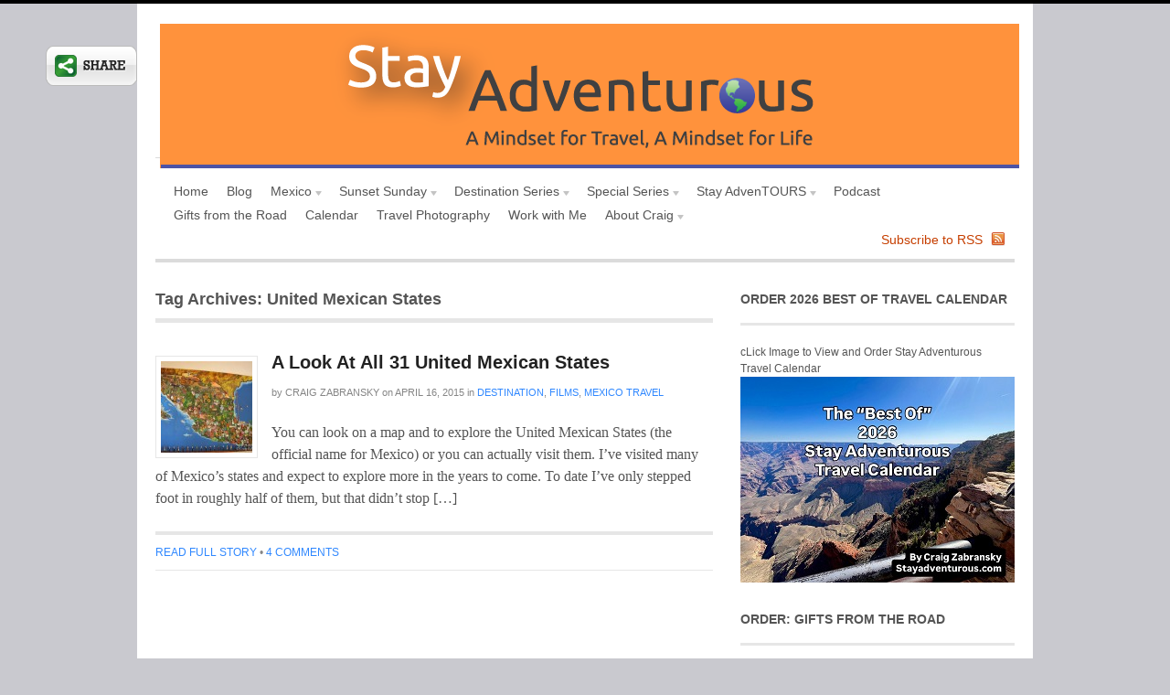

--- FILE ---
content_type: text/html; charset=UTF-8
request_url: https://www.stayadventurous.com/tag/united-mexican-states/
body_size: 13654
content:
<!DOCTYPE html PUBLIC "-//W3C//DTD XHTML 1.0 Transitional//EN" "http://www.w3.org/TR/xhtml1/DTD/xhtml1-transitional.dtd">
<html xmlns="http://www.w3.org/1999/xhtml">
<head profile="http://gmpg.org/xfn/11">

<title>United Mexican States | Stay Adventurous | Mindset for Travel Blog</title>
<meta http-equiv="Content-Type" content="text/html; charset=UTF-8" />
<meta name="robots" content="noindex, follow" />

<link rel="stylesheet" type="text/css" href="https://www.stayadventurous.com/wp-content/themes/canvas/style.css" media="screen" />
<link rel="stylesheet" type="text/css" media="all" href="https://www.stayadventurous.com/wp-content/themes/canvas/css/effects.css" />
<link rel="alternate" type="application/rss+xml" title="RSS 2.0" href="http://feeds.feedburner.com/StayAdventurous" />
<link rel="pingback" href="https://www.stayadventurous.com/xmlrpc.php" />
      

	<!--Facebook OpenGraph Slick Social Share Buttons -->
	<meta property="og:site_name" content="Stay Adventurous | Mindset for Travel Blog"/>
		<meta property="og:title" content="A Look At All 31 United Mexican States"/>
			<meta property="og:description" content="You can look on a map and to explore the United Mexican States (the official name for Mexico) or you can actually visit them. I've visited many of Mexico's states and expect to explore more in the yea"/>
		
		<meta property="og:url" content="https://www.stayadventurous.com/2015/04/the-31-united-mexican-states/"/>
		
		<meta property="og:image" content=""/>
		<meta property="fb:admins" content="" />
		<meta property="fb:app_id" content="" />
		<meta property="og:type" content="article" /><!--End Facebook OpenGraph Settings -->
		
<!-- All in One SEO Pack 2.2.7.1 by Michael Torbert of Semper Fi Web Design[211,248] -->
<meta name="keywords"  content="mexican march madness,united mexican states,the 31 states of mexico,the 31 united mexican states,map of mexico,,mexico" />
<meta name="robots" content="noindex,follow" />

<link rel="canonical" href="https://www.stayadventurous.com/tag/united-mexican-states/" />
<!-- /all in one seo pack -->
<link rel="alternate" type="application/rss+xml" title="Stay Adventurous | Mindset for Travel Blog &raquo; United Mexican States Tag Feed" href="https://www.stayadventurous.com/tag/united-mexican-states/feed/" />
		<script type="text/javascript">
			window._wpemojiSettings = {"baseUrl":"https:\/\/s.w.org\/images\/core\/emoji\/72x72\/","ext":".png","source":{"concatemoji":"https:\/\/www.stayadventurous.com\/wp-includes\/js\/wp-emoji-release.min.js?ver=4.3.15"}};
			!function(a,b,c){function d(a){var c=b.createElement("canvas"),d=c.getContext&&c.getContext("2d");return d&&d.fillText?(d.textBaseline="top",d.font="600 32px Arial","flag"===a?(d.fillText(String.fromCharCode(55356,56812,55356,56807),0,0),c.toDataURL().length>3e3):(d.fillText(String.fromCharCode(55357,56835),0,0),0!==d.getImageData(16,16,1,1).data[0])):!1}function e(a){var c=b.createElement("script");c.src=a,c.type="text/javascript",b.getElementsByTagName("head")[0].appendChild(c)}var f,g;c.supports={simple:d("simple"),flag:d("flag")},c.DOMReady=!1,c.readyCallback=function(){c.DOMReady=!0},c.supports.simple&&c.supports.flag||(g=function(){c.readyCallback()},b.addEventListener?(b.addEventListener("DOMContentLoaded",g,!1),a.addEventListener("load",g,!1)):(a.attachEvent("onload",g),b.attachEvent("onreadystatechange",function(){"complete"===b.readyState&&c.readyCallback()})),f=c.source||{},f.concatemoji?e(f.concatemoji):f.wpemoji&&f.twemoji&&(e(f.twemoji),e(f.wpemoji)))}(window,document,window._wpemojiSettings);
		</script>
		<style type="text/css">
img.wp-smiley,
img.emoji {
	display: inline !important;
	border: none !important;
	box-shadow: none !important;
	height: 1em !important;
	width: 1em !important;
	margin: 0 .07em !important;
	vertical-align: -0.1em !important;
	background: none !important;
	padding: 0 !important;
}
</style>
<link rel='stylesheet' id='instapress-css'  href='https://www.stayadventurous.com/wp-content/plugins/instapress/instapress.css?ver=4.3.15' type='text/css' media='all' />
<link rel='stylesheet' id='fancybox-css'  href='https://www.stayadventurous.com/wp-content/plugins/instapress/fancybox/jquery.fancybox.css?ver=1.3.4' type='text/css' media='all' />
<script type='text/javascript' src='https://www.stayadventurous.com/wp-includes/js/jquery/jquery.js?ver=1.11.3'></script>
<script type='text/javascript' src='https://www.stayadventurous.com/wp-includes/js/jquery/jquery-migrate.min.js?ver=1.2.1'></script>
<script type='text/javascript' src='https://www.stayadventurous.com/wp-content/plugins/instapress/fancybox/jquery.fancybox-1.3.4.pack.js?ver=1.3.4'></script>
<script type='text/javascript' src='https://www.stayadventurous.com/wp-content/plugins/slick-social-share-buttons/js/ga.social_tracking.js?ver=4.3.15'></script>
<script type='text/javascript' src='https://www.stayadventurous.com/wp-content/plugins/slick-social-share-buttons/js/jquery.social.float.1.3.js?ver=4.3.15'></script>
<script type='text/javascript' src='https://www.stayadventurous.com/wp-content/plugins/magic-action-box/assets/js/actionbox-helper.js?ver=4.3.15'></script>
<script type='text/javascript' src='https://www.stayadventurous.com/wp-content/themes/canvas/includes/js/superfish.js?ver=4.3.15'></script>
<script type='text/javascript' src='https://www.stayadventurous.com/wp-content/themes/canvas/includes/js/woo_tabs.js?ver=4.3.15'></script>
<script type='text/javascript' src='https://www.stayadventurous.com/wp-content/themes/canvas/includes/js/general.js?ver=4.3.15'></script>
<script type='text/javascript' src='https://www.stayadventurous.com/wp-content/themes/canvas/includes/js/loopedSlider.js?ver=4.3.15'></script>
<link rel="EditURI" type="application/rsd+xml" title="RSD" href="https://www.stayadventurous.com/xmlrpc.php?rsd" />
<link rel="wlwmanifest" type="application/wlwmanifest+xml" href="https://www.stayadventurous.com/wp-includes/wlwmanifest.xml" /> 
<meta name="generator" content="WordPress 4.3.15" />
<meta name="generator" content="Canvas 2.6.3" />
<meta name="generator" content="Woo Framework Version 2.9.27" />
	
<!--[if IE 6]>
<script type="text/javascript" src="https://www.stayadventurous.com/wp-content/themes/canvas/includes/js/pngfix.js"></script>
<script type="text/javascript" src="https://www.stayadventurous.com/wp-content/themes/canvas/includes/js/menu.js"></script>
<link rel="stylesheet" type="text/css" media="all" href="https://www.stayadventurous.com/wp-content/themes/canvas/css/ie6.css" />
<![endif]-->	

<!--[if IE 7]>
<link rel="stylesheet" type="text/css" media="all" href="https://www.stayadventurous.com/wp-content/themes/canvas/css/ie7.css" />
<![endif]-->

<!--[if IE 8]>
<link rel="stylesheet" type="text/css" media="all" href="https://www.stayadventurous.com/wp-content/themes/canvas/css/ie8.css" />
<![endif]-->
	
	
<!-- Woo Custom Styling -->
<style type="text/css">
body {background-color:#c9c9cf;background-repeat:no-repeat;background-position:top center;border-top:4px solid #000000;}
#header {background-color:#ffffff;background-repeat:no-repeat;background-position:top center;margin-top:0px;margin-bottom:0px;padding-top:0px;padding-bottom:0px;border:0px solid ;}
#logo .site-title a {font:normal 40px/1em Georgia, serif;color:#222222}
#logo .site-description {font:italic 14px/1em Georgia, serif;color:#999999}
#wrapper {padding-left:20px; padding-right:20px;background-color:#ffffff;border-radius:0px;-moz-border-radius:0px;-webkit-border-radius:0px;}
#logo .site-title a {font:normal 40px/1em Georgia, serif;color:#222222}
#logo .site-description {font:italic 14px/1em Georgia, serif;color:#999999}
body, p {font:normal 14px/1.5em Arial, sans-serif;color:#555555}
h1 {font:normal 28px/1.5em Georgia, serif;color:#222222}h2 {font:normal 24px/1.5em Georgia, serif;color:#222222}h3 {font:normal 20px/1.5em Georgia, serif;color:#222222}h4 {font:normal 16px/1.5em Georgia, serif;color:#222222}h5 {font:normal 14px/1.5em Georgia, serif;color:#222222}h6 {font:normal 12px/1.5em Georgia, serif;color:#222222}
.post .title, .page .title, .post .title a:link, .post .title a:visited, .page .title a:link, .page .title a:visited {font:bold 20px/1.2em Arial, sans-serif;color:#222222}
.post-meta, .post-meta .post-author a {font:normal 11px/1.2em "Trebuchet MS", Tahoma, sans-serif;color:#868686}
.entry, .entry p{font:normal 16px/1.5em Georgia, serif;color:#555555}
.post-more {font:normal 12px/1.5em Arial, sans-serif;color:#868686;border-top:4px solid #e6e6e6;border-bottom:1px solid #e6e6e6;}
.nav-entries, .wp-pagenavi {border-top:1px solid #e6e6e6;border-bottom:4px solid #e6e6e6;}
.nav-entries a, .wp-pagenavi a:link, .wp-pagenavi a:visited, .wp-pagenavi .current, .wp-pagenavi .on, .wp-pagenavi a:hover, .wp-pagenavi span.extend, .wp-pagenavi span.pages {font:italic 12px/1.5em Georgia, serif;color:#777777!important}
.wp-pagenavi a:link, .wp-pagenavi a:visited, .wp-pagenavi span.extend, .wp-pagenavi span.pages, .wp-pagenavi span.current {color:#777777!important}
.widget h3 {font:bold 14px/1.5em Arial, sans-serif;color:#555555;border-bottom:3px solid #e6e6e6;}
.widget_recent_comments li, #twitter li { border-color: #e6e6e6;}
.widget p, .widget .textwidget {font:normal 12px/1.5em Arial, sans-serif;color:#555555;}
.widget {font:normal 12px/1.5em Arial, sans-serif;color:#555555;border-radius:0px;-moz-border-radius:0px;-webkit-border-radius:0px;}
#tabs .inside li a {font:bold 12px/1.5em Georgia, serif;color:#555555;}
#tabs .inside li span.meta, #tabs ul.wooTabs li a {font:normal 11px/1.5em "Trebuchet MS", Tahoma, sans-serif;color:#777777;}
.nav a, #navigation ul.rss a {font:normal 14px Arial, sans-serif;color:#555555}
#navigation {border-top:1px solid #dbdbdb;border-bottom:4px solid #dbdbdb;border-left:0px solid #dbdbdb;border-right:0px solid #dbdbdb;border-radius:0px; -moz-border-radius:0px; -webkit-border-radius:0px;}
#footer, #footer p {font:italic 14px Georgia, serif;color:#777777}
#footer {border-top:4px solid #dbdbdb;border-bottom:0px solid ;border-left:0px solid ;border-right:0px solid ;border-radius:0px; -moz-border-radius:0px; -webkit-border-radius:0px;}
.magazine #loopedSlider .content h2.title a {font:bold 24px/1em Arial, sans-serif;color:#ffffff;}
.magazine #loopedSlider .content .excerpt p {font:normal 12px/1.5em Arial, sans-serif;color:#cccccc;}
.business #loopedSlider .content h2.title a {font:bold 24px/1em Arial, sans-serif;color:#ffffff;}
.business #loopedSlider .content p {font:normal 12px/1.5em Arial, sans-serif;color:#cccccc;}
</style>
<!-- /Woo Custom Styling -->

<link href="https://www.stayadventurous.com/wp-content/themes/canvas/styles/default.css" rel="stylesheet" type="text/css" />
<link rel="shortcut icon" href="http://www.stayadventurous.com/wp-content/uploads/2012/05/favicon.jpg"/>
<!-- Woo Styling -->
<style type="text/css">
#header{
height: 158px;
}

#logo img{
padding: 12px 0px 12px 5px;
}

#navigation ul.rss2 {
background:url("http://www.stayadventurous.com/wp-content/uploads/2010/11/twitter-icon_03.png") no-repeat scroll right 5px transparent;
margin-right:10px;
padding:6px 25px 3px 0;
}
</style>
<link href="https://www.stayadventurous.com/wp-content/themes/canvas/functions/css/shortcodes.css" rel="stylesheet" type="text/css" />
<link href="https://www.stayadventurous.com/wp-content/themes/canvas/custom.css" rel="stylesheet" type="text/css" />

</head>

<div id="fb-root"></div>
<script>(function(d, s, id) {
  var js, fjs = d.getElementsByTagName(s)[0];
  if (d.getElementById(id)) return;
  js = d.createElement(s); js.id = id;
  js.src = "//connect.facebook.net/en_US/all.js#xfbml=1&appId=128181063976585";
  fjs.parentNode.insertBefore(js, fjs);
}(document, 'script', 'facebook-jssdk'));</script>

<body class="archive tag tag-united-mexican-states tag-2655 chrome two-col-left width-940 two-col-left-940">


<div id="wrapper">
        
	    
	<div id="header" class="col-full">
 		
		       
		<div id="logo">
	       
		            <a href="https://www.stayadventurous.com" title="Stay Adventurous is a travel blog that allows you to create a mindset for global travel and life. It tells tales of adventure, culture, cuisine and sunsets from around the world"><img src="http://www.stayadventurous.com/wp-content/uploads/2012/05/StayAdventurous-OrangeHeader.png" /></a>
                    <h1 class="site-title"><a href="https://www.stayadventurous.com">Stay Adventurous | Mindset for Travel Blog</a></h1>
                    <span class="site-description">Stay Adventurous is a travel blog that allows you to create a mindset for global travel and life. It tells tales of adventure, culture, cuisine and sunsets from around the world</span>
	      	
		</div><!-- /#logo -->
	       
		       
	</div><!-- /#header -->
    
		
		
	<div id="navigation" class="col-full">
		
				<ul id="main-nav" class="nav fl"><li id="menu-item-2115" class="menu-item menu-item-type-post_type menu-item-object-page menu-item-2115"><a href="https://www.stayadventurous.com/">Home</a></li>
<li id="menu-item-2133" class="menu-item menu-item-type-post_type menu-item-object-page menu-item-2133"><a href="https://www.stayadventurous.com/blog/">Blog</a></li>
<li id="menu-item-13321" class="menu-item menu-item-type-post_type menu-item-object-page menu-item-has-children menu-item-13321"><a href="https://www.stayadventurous.com/mexico-travel/">Mexico</a>
<ul class="sub-menu">
	<li id="menu-item-18249" class="menu-item menu-item-type-post_type menu-item-object-page menu-item-18249"><a href="https://www.stayadventurous.com/mexico-travel/bitacora-mexico-video-journal/">Bitacora &#8211; My Mexico Video Travel Journal</a></li>
	<li id="menu-item-15881" class="menu-item menu-item-type-post_type menu-item-object-page menu-item-15881"><a href="https://www.stayadventurous.com/stay-adventours-mexico-city/">Stay AdvenTours &#8211; Mexico City</a></li>
	<li id="menu-item-3622" class="menu-item menu-item-type-post_type menu-item-object-page menu-item-3622"><a href="https://www.stayadventurous.com/destination-series/mexican-march-madness/">Mexican March Madness</a></li>
	<li id="menu-item-2118" class="menu-item menu-item-type-post_type menu-item-object-page menu-item-2118"><a href="https://www.stayadventurous.com/destination-series/mexico-200-bicentennial-tribute/">Mexico Bicentennial Tribute</a></li>
</ul>
</li>
<li id="menu-item-2119" class="menu-item menu-item-type-post_type menu-item-object-page menu-item-has-children menu-item-2119"><a href="https://www.stayadventurous.com/sunset-sunday-sunset-photos-from-around-the-world/">Sunset Sunday</a>
<ul class="sub-menu">
	<li id="menu-item-7807" class="menu-item menu-item-type-post_type menu-item-object-page menu-item-7807"><a href="https://www.stayadventurous.com/sunset-sunday-map/">Sunset Sunday Map</a></li>
	<li id="menu-item-12919" class="menu-item menu-item-type-post_type menu-item-object-page menu-item-12919"><a href="https://www.stayadventurous.com/sunset-sunday-calendar/">Sunset Sunday Calendar</a></li>
	<li id="menu-item-2117" class="menu-item menu-item-type-post_type menu-item-object-page menu-item-2117"><a href="https://www.stayadventurous.com/sunset-sunday-sunset-photos-from-around-the-world/sunset-sunday-guest-posts/">Sunset Sunday Guest Posts</a></li>
	<li id="menu-item-9117" class="menu-item menu-item-type-post_type menu-item-object-page menu-item-has-children menu-item-9117"><a href="https://www.stayadventurous.com/sunset-sunday-map/sunset-sunday-continent-archives/">Sunsets Listed by Continent</a>
	<ul class="sub-menu">
		<li id="menu-item-13229" class="menu-item menu-item-type-post_type menu-item-object-page menu-item-13229"><a href="https://www.stayadventurous.com/sunset-sunday-calendar/2013-sunset-sunday-archive/">Sunset Sunday  &#8211; 2013 Sunsets</a></li>
		<li id="menu-item-7116" class="menu-item menu-item-type-post_type menu-item-object-page menu-item-7116"><a href="https://www.stayadventurous.com/sunset-sunday-sunset-photos-from-around-the-world/sunset-sunday-2012-sunsets/">Sunset Sunday &#8211; 2012 Sunsets</a></li>
		<li id="menu-item-2726" class="menu-item menu-item-type-post_type menu-item-object-page menu-item-2726"><a href="https://www.stayadventurous.com/sunset-sunday-sunset-photos-from-around-the-world/sunset-sunday-2011-schedule/">Sunset Sunday &#8211; 2011 Sunsets</a></li>
		<li id="menu-item-2325" class="menu-item menu-item-type-post_type menu-item-object-page menu-item-2325"><a href="https://www.stayadventurous.com/sunset-sunday-sunset-photos-from-around-the-world/sunset-sunday-archives-2010/">Sunset Sunday &#8211; 2010 Sunsets</a></li>
	</ul>
</li>
</ul>
</li>
<li id="menu-item-4237" class="menu-item menu-item-type-post_type menu-item-object-page menu-item-has-children menu-item-4237"><a href="https://www.stayadventurous.com/destination-series/">Destination Series</a>
<ul class="sub-menu">
	<li id="menu-item-8243" class="menu-item menu-item-type-post_type menu-item-object-page menu-item-8243"><a href="https://www.stayadventurous.com/destination-series/europe-summer-2012/">The European Summer</a></li>
	<li id="menu-item-6671" class="menu-item menu-item-type-post_type menu-item-object-page menu-item-6671"><a href="https://www.stayadventurous.com/destination-series/namibia-adventure/">Namibia &#8211; Adventures in Africa</a></li>
	<li id="menu-item-6164" class="menu-item menu-item-type-post_type menu-item-object-page menu-item-6164"><a href="https://www.stayadventurous.com/destination-series/get-to-know-guate/">Get to know Guate</a></li>
	<li id="menu-item-5051" class="menu-item menu-item-type-post_type menu-item-object-page menu-item-5051"><a href="https://www.stayadventurous.com/destination-series/an-asian-august/">A Taste of Asia</a></li>
	<li id="menu-item-3991" class="menu-item menu-item-type-post_type menu-item-object-page menu-item-3991"><a href="https://www.stayadventurous.com/destination-series/all-africa-almost-all-april/">All Africa &#8211; All April (Almost)</a></li>
	<li id="menu-item-2116" class="menu-item menu-item-type-post_type menu-item-object-page menu-item-2116"><a href="https://www.stayadventurous.com/destination-series/all-africa-all-august/">All Africa All August</a></li>
</ul>
</li>
<li id="menu-item-2324" class="menu-item menu-item-type-post_type menu-item-object-page menu-item-has-children menu-item-2324"><a href="https://www.stayadventurous.com/special-series/">Special Series</a>
<ul class="sub-menu">
	<li id="menu-item-5854" class="menu-item menu-item-type-post_type menu-item-object-page menu-item-5854"><a href="https://www.stayadventurous.com/special-series/adventure-travel-mindset/">The Adventure Travel Mindset</a></li>
	<li id="menu-item-2547" class="menu-item menu-item-type-post_type menu-item-object-page menu-item-2547"><a href="https://www.stayadventurous.com/special-series/winter-break-beach-thursday-series/">Beach Thursday</a></li>
	<li id="menu-item-4961" class="menu-item menu-item-type-post_type menu-item-object-page menu-item-4961"><a href="https://www.stayadventurous.com/special-series/where-to-stay/">Where to Stay?</a></li>
	<li id="menu-item-2385" class="menu-item menu-item-type-post_type menu-item-object-page menu-item-2385"><a href="https://www.stayadventurous.com/special-series/restaurant-week-culture-through-cuisine/">Culture through Cuisine</a></li>
</ul>
</li>
<li id="menu-item-16491" class="menu-item menu-item-type-post_type menu-item-object-page menu-item-has-children menu-item-16491"><a href="https://www.stayadventurous.com/stayadventours/">Stay AdvenTOURS</a>
<ul class="sub-menu">
	<li id="menu-item-16492" class="menu-item menu-item-type-post_type menu-item-object-page menu-item-16492"><a href="https://www.stayadventurous.com/stay-adventours-mexico-city/">Stay AdvenTours &#8211; Mexico City</a></li>
</ul>
</li>
<li id="menu-item-16286" class="menu-item menu-item-type-post_type menu-item-object-page menu-item-16286"><a title="Podcast" href="https://www.stayadventurous.com/podcast/">Podcast</a></li>
<li id="menu-item-20565" class="menu-item menu-item-type-post_type menu-item-object-page menu-item-20565"><a href="https://www.stayadventurous.com/gifts-from-the-road/">Gifts from the Road</a></li>
<li id="menu-item-18060" class="menu-item menu-item-type-post_type menu-item-object-page menu-item-18060"><a href="https://www.stayadventurous.com/calendar/">Calendar</a></li>
<li id="menu-item-10746" class="menu-item menu-item-type-post_type menu-item-object-page menu-item-10746"><a href="https://www.stayadventurous.com/adventure-travel-photography/">Travel Photography</a></li>
<li id="menu-item-10669" class="menu-item menu-item-type-post_type menu-item-object-page menu-item-10669"><a href="https://www.stayadventurous.com/work-with-stay-adventurous/">Work with Me</a></li>
<li id="menu-item-2120" class="menu-item menu-item-type-post_type menu-item-object-page menu-item-has-children menu-item-2120"><a href="https://www.stayadventurous.com/about-craig-zabransky/">About Craig</a>
<ul class="sub-menu">
	<li id="menu-item-2269" class="menu-item menu-item-type-post_type menu-item-object-page menu-item-2269"><a href="https://www.stayadventurous.com/about-craig-zabransky/in-the-press/">In the Press</a></li>
	<li id="menu-item-3458" class="menu-item menu-item-type-post_type menu-item-object-page menu-item-3458"><a href="https://www.stayadventurous.com/about-craig-zabransky/other-published-work/">Also Published Here</a></li>
	<li id="menu-item-4473" class="menu-item menu-item-type-post_type menu-item-object-page menu-item-4473"><a href="https://www.stayadventurous.com/about-craig-zabransky/my-resume/">My Rèsumé</a></li>
</ul>
</li>
</ul>				<ul class="rss fr">
			<li class="sub-rss"><a href="http://feeds.feedburner.com/StayAdventurous">Subscribe to RSS</a></li>
		</ul>



				
	</div><!-- /#navigation -->
	
		
	       
    <!-- #content Starts -->
	    <div id="content" class="col-full">
    
    	<div id="main-sidebar-container">    
		
            <!-- #main Starts -->
                        <div id="main" class="col-left">
            	
				
                        
                                <span class="archive_header">Tag Archives: United Mexican States</span>
                
                                
                <div class="fix"></div>
            
                                                                                    
                <!-- Post Starts -->
                                <div class="post-16332 post type-post status-publish format-standard hentry category-destination category-films category-mexico-travel tag-map-of-mexico tag-mexican-march-madness tag-mexico tag-the-31-states-of-mexico tag-the-31-united-mexican-states tag-united-mexican-states">
    
                                        
                    <a title="A Look At All 31 United Mexican States" href="https://www.stayadventurous.com/2015/04/the-31-united-mexican-states/" ><img src="https://www.stayadventurous.com/wp-content/themes/canvas/thumb.php?src=wp-content/uploads/2015/04/Map-of-Mexico-cZabransky.jpg&amp;w=100&amp;h=100&amp;zc=1&amp;q=90" alt="A Look At All 31 United Mexican States" class="woo-image thumbnail alignleft"  width="100"  height="100"  /></a> 
    
                    <h2 class="title"><a href="https://www.stayadventurous.com/2015/04/the-31-united-mexican-states/" rel="bookmark" title="A Look At All 31 United Mexican States">A Look At All 31 United Mexican States</a></h2>
                    
                    <p class="post-meta">
    <span class="post-author"><span class="small">by</span> <a href="https://www.stayadventurous.com/author/craig/" title="Posts by Craig Zabransky" rel="author">Craig Zabransky</a></span>
    <span class="post-date"><span class="small">on</span> April 16, 2015</span>
    <span class="post-category"><span class="small">in</span> <a href="https://www.stayadventurous.com/category/destination/" rel="category tag">Destination</a>, <a href="https://www.stayadventurous.com/category/films/" rel="category tag">Films</a>, <a href="https://www.stayadventurous.com/category/mexico-travel/" rel="category tag">Mexico Travel</a></span>
    </p>
                    
                    <div class="entry">
                        <p>You can look on a map and to explore the United Mexican States (the official name for Mexico) or you can actually visit them. I&#8217;ve visited many of Mexico&#8217;s states and expect to explore more in the years to come. To date I&#8217;ve only stepped foot in roughly half of them, but that didn&#8217;t stop [&hellip;]</p>
                    </div><!-- /.entry -->
        
                    		<div class="post-more">       
			<span class="read-more"><a href="https://www.stayadventurous.com/2015/04/the-31-united-mexican-states/" title="Read full story">Read full story</a></span> <span class="sep">&bull;</span>             
			<span class="comments"><a href="https://www.stayadventurous.com/2015/04/the-31-united-mexican-states/#comments"><span class="dsq-postid" data-dsqidentifier="16332 http://www.stayadventurous.com/?p=16332">Comments { 9 }</span></a></span>
		</div>                        	
	    
                </div><!-- /.post -->
                                
                
              
        
                    
	    
				    
		                    
            </div><!-- /#main -->
                
            	

<div id="sidebar">

		
	<div id="text-4" class="widget widget_text"><h3>ORDER 2026 BEST OF travel Calendar </h3>			<div class="textwidget">cLick Image to View and Order
Stay Adventurous  Travel Calendar 

<a href="https://www.lulu.com/shop/craig-zabransky/the-best-of-2026-stay-adventurous-travel-calendar/paperback/product-2mer654.html?page=1&pageSize=4"><img src="https://www.stayadventurous.com/wp-content/uploads/2025/11/Best-of-Cover-Grand-Canyon-small.jpg"></a></div>
		</div><div id="text-17" class="widget widget_text"><h3>ORDER: Gifts from the Road</h3>			<div class="textwidget">Gifts from the Road ...Click to Order a Copy Today

<a href="https://www.amazon.com/Gifts-Road-Discovering-Mindset-Moments/dp/B08QRXR877/ref=tmm_pap_swatch_0?_encoding=UTF8&qid=1613750494&sr=8-1"><img src="https://www.stayadventurous.com/wp-content/uploads/2021/02/GiftsFromtheRoad-Cover-300.jpg"/></a></div>
		</div><div id="text-18" class="widget widget_text"><h3>WINE</h3>			<div class="textwidget"><a href="https://click.linksynergy.com/fs-bin/click?id=cSfjnW8bkns&offerid=1166830.10004377&type=3&subid=0">Discover Your Favorite Wine.</a><img border="0" width="1" alt="" height="1" src="https://ad.linksynergy.com/fs-bin/show?id=cSfjnW8bkns&bids=1166830.10004377&type=3&subid=0" >

<a href="https://click.linksynergy.com/fs-bin/click?id=cSfjnW8bkns&offerid=1166830.10004377&type=3&subid=0"><img src="https://www.stayadventurous.com/wp-content/uploads/2020/08/Order-Wine-Full-150..jpg"/></a></div>
		</div><div id="text-15" class="widget widget_text"><h3>Wine Journey Spain Sept 2026</h3>			<div class="textwidget">Click to Join Stay Luxurious Wine Journey to Spain

Slated for September 2026

<a href="https://www.stayluxurious.com/spain-wine-journey"><img src="https://www.stayadventurous.com/wp-content/uploads/2023/05/wine-tasting-muga-imag-225..jpg"/></a>
</div>
		</div>		<div id="woo_search-3" class="widget widget_woo_search">                <div class="search_main">
    <form method="get" class="searchform" action="https://www.stayadventurous.com" >
        <input type="text" class="field s" name="s" value="Search..." onfocus="if (this.value == 'Search...') {this.value = '';}" onblur="if (this.value == '') {this.value = 'Search...';}" />
        <input type="submit" class="submit button" name="submit" value="Search" />
    </form>    
    <div class="fix"></div>
</div>
		</div>   
   <div id="text-14" class="widget widget_text"><h3>Join me in Mexico City</h3>			<div class="textwidget">Learn about the trip here
New dates for 2024 to follow soon.
<a href="http://www.stayadventurous.com/stay-adventours-mexico-city/">Stay AdvenTours Mexico City.</a>
<iframe width="300" height="168" src="https://www.youtube.com/embed/z0V5Is6Dp-Y" frameborder="0" allow="accelerometer; autoplay; encrypted-media; gyroscope; picture-in-picture" allowfullscreen></iframe>

 </div>
		</div><div id="mc4wp_form_widget-2" class="widget widget_mc4wp_form_widget"><h3>Sign Up: Stay Adventurous Newsletter</h3><script type="text/javascript">(function() {
	if (!window.mc4wp) {
		window.mc4wp = {
			listeners: [],
			forms    : {
				on: function (event, callback) {
					window.mc4wp.listeners.push({
						event   : event,
						callback: callback
					});
				}
			}
		}
	}
})();
</script><!-- MailChimp for WordPress v4.0.6 - https://wordpress.org/plugins/mailchimp-for-wp/ --><form id="mc4wp-form-1" class="mc4wp-form mc4wp-form-17941" method="post" data-id="17941" data-name="Stay Adventurous Newsletter" ><div class="mc4wp-form-fields"><p>
	<label>Email address: </label>
	<input type="email" name="EMAIL" placeholder="Your email address" required />
</p>

<p>
	<input type="submit" value="Sign up" />
</p><div style="display: none;"><input type="text" name="_mc4wp_honeypot" value="" tabindex="-1" autocomplete="off" /></div><input type="hidden" name="_mc4wp_timestamp" value="1768417991" /><input type="hidden" name="_mc4wp_form_id" value="17941" /><input type="hidden" name="_mc4wp_form_element_id" value="mc4wp-form-1" /></div><div class="mc4wp-response"></div></form><!-- / MailChimp for WordPress Plugin --></div><div id="text-9" class="widget widget_text"><h3>Staying Adventurous Podcast</h3>			<div class="textwidget">CLICK TO SUBSCRIBE

<a href="https://itunes.apple.com/us/podcast/staying-adventurous-craig/id992568316?mt=2"><img src="http://www.stayadventurous.com/wp-content/uploads/2016/01/Podcast-Logo-StayAdv.jpg"/></a></div>
		</div><div id="text-5" class="widget widget_text">			<div class="textwidget"><div class="fb-like-box" data-href="https://www.facebook.com/stayadventurous" data-width="292" data-show-faces="true" data-stream="false" data-header="true"></div></div>
		</div><div id="text-7" class="widget widget_text"><h3>Follow me on Instagram</h3>			<div class="textwidget"><style>.ig-b- { display: inline-block; }
.ig-b- img { visibility: hidden; }
.ig-b-:hover { background-position: 0 -60px; } .ig-b-:active { background-position: 0 -120px; }
.ig-b-32 { width: 32px; height: 32px; background: url(//badges.instagram.com/static/images/ig-badge-sprite-32.png) no-repeat 0 0; }
@media only screen and (-webkit-min-device-pixel-ratio: 2), only screen and (min--moz-device-pixel-ratio: 2), only screen and (-o-min-device-pixel-ratio: 2 / 1), only screen and (min-device-pixel-ratio: 2), only screen and (min-resolution: 192dpi), only screen and (min-resolution: 2dppx) {
.ig-b-32 { background-image: url(//badges.instagram.com/static/images/ig-badge-sprite-32@2x.png); background-size: 60px 178px; } }</style>
<a href="http://instagram.com/stayadventurous?ref=badge" class="ig-b- ig-b-32"><img src="//badges.instagram.com/static/images/ig-badge-32.png" alt="Instagram" /></a></div>
		</div><div id="text-16" class="widget widget_text"><h3>@StayAdventurous on Instagram</h3>			<div class="textwidget"><!-- SnapWidget -->
<iframe src="https://snapwidget.com/embed/834543" class="snapwidget-widget" allowtransparency="true" frameborder="0" scrolling="no" style="border:none; overflow:hidden;  width:252px; height:252px"></iframe></div>
		</div>  

 		<div id="tabs">
           
            <ul class="wooTabs">
                <li class="comments"><a href="#tab-comm">Comments</a></li>
				<li class="popular"><a href="#tab-pop">Popular</a></li>
                <li class="latest"><a href="#tab-latest">Latest</a></li>                
                <li class="tags"><a href="#tab-tags">Tags</a></li>
            </ul>
            
            <div class="clear"></div>
            
            <div class="boxes box inside">

                <ul id="tab-comm" class="list">
                    		<li>
			<img alt='' src='https://secure.gravatar.com/avatar/8c6158e244a00da2397320ef4c7c8241?s=60&#038;d=identicon&#038;r=pg' srcset='https://secure.gravatar.com/avatar/8c6158e244a00da2397320ef4c7c8241?s=120&amp;d=identicon&amp;r=pg 2x' class='avatar avatar-60 photo' height='60' width='60' />		
			<a href="https://www.stayadventurous.com/2013/09/sunset-silhoutte-sarah-desert-morocco/#comment-48223" title="on  Sunset Sunday-A Silhouette on the Sand Dunes of the Sahara Desert in Morocco">
				craig zabransky: Yes, great capture of the light in a special place...
			</a>
			<div class="fix"></div>
		</li>
				<li>
			<img alt='' src='https://secure.gravatar.com/avatar/8c6158e244a00da2397320ef4c7c8241?s=60&#038;d=identicon&#038;r=pg' srcset='https://secure.gravatar.com/avatar/8c6158e244a00da2397320ef4c7c8241?s=120&amp;d=identicon&amp;r=pg 2x' class='avatar avatar-60 photo' height='60' width='60' />		
			<a href="https://www.stayadventurous.com/2013/09/sunset-silhoutte-sarah-desert-morocco/#comment-48221" title="on  Sunset Sunday-A Silhouette on the Sand Dunes of the Sahara Desert in Morocco">
				craig zabransky: You are welcome, and thanks for sharing your digit...
			</a>
			<div class="fix"></div>
		</li>
				<li>
			<img alt='' src='https://secure.gravatar.com/avatar/ac39f1932704f6a1b76c4c5fcd96a708?s=60&#038;d=identicon&#038;r=pg' srcset='https://secure.gravatar.com/avatar/ac39f1932704f6a1b76c4c5fcd96a708?s=120&amp;d=identicon&amp;r=pg 2x' class='avatar avatar-60 photo' height='60' width='60' />		
			<a href="https://www.stayadventurous.com/2015/05/the-best-views-of-santorini/#comment-48222" title="on  The Best Views of Santorini">
				Craig Zabransky: There are plenty ways to explore Greece, but Santo...
			</a>
			<div class="fix"></div>
		</li>
				<li>
			<img alt='' src='https://secure.gravatar.com/avatar/ac39f1932704f6a1b76c4c5fcd96a708?s=60&#038;d=identicon&#038;r=pg' srcset='https://secure.gravatar.com/avatar/ac39f1932704f6a1b76c4c5fcd96a708?s=120&amp;d=identicon&amp;r=pg 2x' class='avatar avatar-60 photo' height='60' width='60' />		
			<a href="https://www.stayadventurous.com/2025/02/the-rise-of-luxury-travel-in-the-uk/#comment-48220" title="on  The Rise of Luxury Travel in the UK">
				Craig Zabransky: I am sure there is plenty of luxury in Vienna.... ...
			</a>
			<div class="fix"></div>
		</li>
				<li>
			<img alt='' src='https://secure.gravatar.com/avatar/eeaebbadccbc35082c6f70ea80123dba?s=60&#038;d=identicon&#038;r=pg' srcset='https://secure.gravatar.com/avatar/eeaebbadccbc35082c6f70ea80123dba?s=120&amp;d=identicon&amp;r=pg 2x' class='avatar avatar-60 photo' height='60' width='60' />		
			<a href="https://www.stayadventurous.com/2025/03/natures-therapy-how-hiking-can-improve-your-mental-health/#comment-48217" title="on  Nature's Therapy: How Hiking Can Improve Your Mental Health">
				Thomas Brown: Combining professional care with that natural sere...
			</a>
			<div class="fix"></div>
		</li>
		                    
                </ul>	
			
                <ul id="tab-pop" class="list">            
                    	<li>
		<a title="Travel Contest &#8211; Win Two Nights at the Courtyard by Marriott" href="https://www.stayadventurous.com/2011/11/travel-contest-win-two-nights-at-the-courtyard-by-marriott/" ><img src="https://www.stayadventurous.com/wp-content/themes/canvas/thumb.php?src=wp-content/uploads/2011/11/CY-Logo_ic_3c.jpg&amp;w=60&amp;h=60&amp;zc=1&amp;q=90" alt="Travel Contest &#8211; Win Two Nights at the Courtyard by Marriott" class="woo-image thumbnail"  width="60"  height="60"  /></a>		<a title="Travel Contest &#8211; Win Two Nights at the Courtyard by Marriott" href="https://www.stayadventurous.com/2011/11/travel-contest-win-two-nights-at-the-courtyard-by-marriott/">Travel Contest &#8211; Win Two Nights at the Courtyard by Marriott</a>
		<span class="meta">November 15, 2011</span>
		<div class="fix"></div>
	</li>
		<li>
		<a title="10 Travel Tips on How to Travel Local" href="https://www.stayadventurous.com/2012/10/10-travel-tips-on-how-to-travel-local/" ><img src="https://www.stayadventurous.com/wp-content/themes/canvas/thumb.php?src=wp-content/uploads/2012/10/ten-tips-travel-local-Buenos-Aires-Metal-Flower-cZabransky.jpg&amp;w=60&amp;h=60&amp;zc=1&amp;q=90" alt="10 Travel Tips on How to Travel Local" class="woo-image thumbnail"  width="60"  height="60"  /></a>		<a title="10 Travel Tips on How to Travel Local" href="https://www.stayadventurous.com/2012/10/10-travel-tips-on-how-to-travel-local/">10 Travel Tips on How to Travel Local</a>
		<span class="meta">October 11, 2012</span>
		<div class="fix"></div>
	</li>
		<li>
		<a title="Wide Awake Thanks to the Northern Lights" href="https://www.stayadventurous.com/2013/05/northern-lights-churchill/" ><img src="https://www.stayadventurous.com/wp-content/themes/canvas/thumb.php?src=wp-content/uploads/2013/05/NorthernLights-Churchill-Take3-cZabransky.jpg&amp;w=60&amp;h=60&amp;zc=1&amp;q=90" alt="Wide Awake Thanks to the Northern Lights" class="woo-image thumbnail"  width="60"  height="60"  /></a>		<a title="Wide Awake Thanks to the Northern Lights" href="https://www.stayadventurous.com/2013/05/northern-lights-churchill/">Wide Awake Thanks to the Northern Lights</a>
		<span class="meta">May 21, 2013</span>
		<div class="fix"></div>
	</li>
		<li>
		<a title="Sunset Sunday-A Silhouette on the Sand Dunes of the Sahara Desert in Morocco" href="https://www.stayadventurous.com/2013/09/sunset-silhoutte-sarah-desert-morocco/" ><img src="https://www.stayadventurous.com/wp-content/themes/canvas/thumb.php?src=wp-content/uploads/2013/09/Camels-At-Dusk-Merzouga-Morocco-Feb2012.jpg&amp;w=60&amp;h=60&amp;zc=1&amp;q=90" alt="Sunset Sunday-A Silhouette on the Sand Dunes of the Sahara Desert in Morocco" class="woo-image thumbnail"  width="60"  height="60"  /></a>		<a title="Sunset Sunday-A Silhouette on the Sand Dunes of the Sahara Desert in Morocco" href="https://www.stayadventurous.com/2013/09/sunset-silhoutte-sarah-desert-morocco/">Sunset Sunday-A Silhouette on the Sand Dunes of the Sahara Desert in Morocco</a>
		<span class="meta">September 29, 2013</span>
		<div class="fix"></div>
	</li>
		<li>
		<a title="The Morning March to the Tikal Temple Sunrise" href="https://www.stayadventurous.com/2012/05/tikal-guatemala-sunrise/" ><img src="https://www.stayadventurous.com/wp-content/themes/canvas/thumb.php?src=wp-content/uploads/2012/05/Tikal-Guatemala-Sunrise-Fog-TempleSighting-cZabransky.jpg&amp;w=60&amp;h=60&amp;zc=1&amp;q=90" alt="The Morning March to the Tikal Temple Sunrise" class="woo-image thumbnail"  width="60"  height="60"  /></a>		<a title="The Morning March to the Tikal Temple Sunrise" href="https://www.stayadventurous.com/2012/05/tikal-guatemala-sunrise/">The Morning March to the Tikal Temple Sunrise</a>
		<span class="meta">May 29, 2012</span>
		<div class="fix"></div>
	</li>
	                    
                </ul>
            
                <ul id="tab-latest" class="list">
                    	<li>
		<a title="6 Destinations in Antarctica for an Adventurous Trip to the Bottom of the World" href="https://www.stayadventurous.com/2025/12/6-destinations-in-antarctica-for-an-adventurous-trip-to-the-bottom-of-the-world/" ><img src="https://www.stayadventurous.com/wp-content/themes/canvas/thumb.php?src=wp-content/uploads/2025/12/cuverille-island-antartcia.jpg&amp;w=60&amp;h=60&amp;zc=1&amp;q=90" alt="6 Destinations in Antarctica for an Adventurous Trip to the Bottom of the World" class="woo-image thumbnail"  width="60"  height="60"  /></a>		<a title="6 Destinations in Antarctica for an Adventurous Trip to the Bottom of the World" href="https://www.stayadventurous.com/2025/12/6-destinations-in-antarctica-for-an-adventurous-trip-to-the-bottom-of-the-world/">6 Destinations in Antarctica for an Adventurous Trip to the Bottom of the World</a>
		<span class="meta">December 22, 2025</span>
		<div class="fix"></div>
	</li>
		<li>
		<a title="The 2025 Holiday Gift Guide  &#8211; Staying Adventurous Ep80" href="https://www.stayadventurous.com/2025/12/the-2025-holiday-gift-guide-staying-adventurous-ep80/" ><img src="https://www.stayadventurous.com/wp-content/themes/canvas/thumb.php?src=wp-content/uploads/2025/12/StayAdv-Ep-80-Cover-Prdocuts-and-XmasTree.jpg&amp;w=60&amp;h=60&amp;zc=1&amp;q=90" alt="The 2025 Holiday Gift Guide  &#8211; Staying Adventurous Ep80" class="woo-image thumbnail"  width="60"  height="60"  /></a>		<a title="The 2025 Holiday Gift Guide  &#8211; Staying Adventurous Ep80" href="https://www.stayadventurous.com/2025/12/the-2025-holiday-gift-guide-staying-adventurous-ep80/">The 2025 Holiday Gift Guide  &#8211; Staying Adventurous Ep80</a>
		<span class="meta">December 12, 2025</span>
		<div class="fix"></div>
	</li>
		<li>
		<a title="Between Work and Adventure: How to Find a Remote-Ready Home for Digital Nomad Life" href="https://www.stayadventurous.com/2025/12/between-work-and-adventure-how-to-find-a-remote-ready-home-for-digital-nomad-life/" ><img src="https://www.stayadventurous.com/wp-content/themes/canvas/thumb.php?src=wp-content/uploads/2025/12/u-a-e-6009142_1280.jpg&amp;w=60&amp;h=60&amp;zc=1&amp;q=90" alt="Between Work and Adventure: How to Find a Remote-Ready Home for Digital Nomad Life" class="woo-image thumbnail"  width="60"  height="60"  /></a>		<a title="Between Work and Adventure: How to Find a Remote-Ready Home for Digital Nomad Life" href="https://www.stayadventurous.com/2025/12/between-work-and-adventure-how-to-find-a-remote-ready-home-for-digital-nomad-life/">Between Work and Adventure: How to Find a Remote-Ready Home for Digital Nomad Life</a>
		<span class="meta">December 11, 2025</span>
		<div class="fix"></div>
	</li>
		<li>
		<a title="Florida vs. Mexico: Here’s Where You Should Take Your Money During Your Next Trip" href="https://www.stayadventurous.com/2025/12/florida-vs-mexico-heres-where-you-should-take-your-money-during-your-next-trip/" ><img src="https://www.stayadventurous.com/wp-content/themes/canvas/thumb.php?src=wp-content/uploads/2012/02/Florida-Keys-UpperKeys-Kayak-BackCountry-cZabransky.jpg&amp;w=60&amp;h=60&amp;zc=1&amp;q=90" alt="Florida vs. Mexico: Here’s Where You Should Take Your Money During Your Next Trip" class="woo-image thumbnail"  width="60"  height="60"  /></a>		<a title="Florida vs. Mexico: Here’s Where You Should Take Your Money During Your Next Trip" href="https://www.stayadventurous.com/2025/12/florida-vs-mexico-heres-where-you-should-take-your-money-during-your-next-trip/">Florida vs. Mexico: Here’s Where You Should Take Your Money During Your Next Trip</a>
		<span class="meta">December 8, 2025</span>
		<div class="fix"></div>
	</li>
		<li>
		<a title="Product Review: The H2O Audio TRI2 with Playlist+" href="https://www.stayadventurous.com/2025/12/product-review-the-h2o-audio-tri2-with-playlist/" ><img src="https://www.stayadventurous.com/wp-content/themes/canvas/thumb.php?src=wp-content/uploads/2025/12/Tri2BoxPool.jpg&amp;w=60&amp;h=60&amp;zc=1&amp;q=90" alt="Product Review: The H2O Audio TRI2 with Playlist+" class="woo-image thumbnail"  width="60"  height="60"  /></a>		<a title="Product Review: The H2O Audio TRI2 with Playlist+" href="https://www.stayadventurous.com/2025/12/product-review-the-h2o-audio-tri2-with-playlist/">Product Review: The H2O Audio TRI2 with Playlist+</a>
		<span class="meta">December 5, 2025</span>
		<div class="fix"></div>
	</li>
	                    
                </ul>	
            
               
                <div id="tab-tags" class="list">
                    <a href='https://www.stayadventurous.com/tag/beachthursday/' class='tag-link-1195' title='34 topics' style='font-size: 14.060606060606pt;'>#beachthursday</a>
<a href='https://www.stayadventurous.com/tag/adventure/' class='tag-link-819' title='32 topics' style='font-size: 13.939393939394pt;'>Adventure</a>
<a href='https://www.stayadventurous.com/tag/adventure-travel/' class='tag-link-3430' title='18 topics' style='font-size: 12.484848484848pt;'>Adventure Travel</a>
<a href='https://www.stayadventurous.com/tag/africa/' class='tag-link-17' title='42 topics' style='font-size: 14.606060606061pt;'>Africa</a>
<a href='https://www.stayadventurous.com/tag/beach/' class='tag-link-2783' title='31 topics' style='font-size: 13.878787878788pt;'>Beach</a>
<a href='https://www.stayadventurous.com/tag/beach-thursday/' class='tag-link-321' title='47 topics' style='font-size: 14.909090909091pt;'>beach thursday</a>
<a href='https://www.stayadventurous.com/tag/canada/' class='tag-link-39' title='15 topics' style='font-size: 12pt;'>Canada</a>
<a href='https://www.stayadventurous.com/tag/cape-town/' class='tag-link-40' title='16 topics' style='font-size: 12.181818181818pt;'>Cape Town</a>
<a href='https://www.stayadventurous.com/tag/costa-rica/' class='tag-link-57' title='15 topics' style='font-size: 12pt;'>Costa Rica</a>
<a href='https://www.stayadventurous.com/tag/cruise/' class='tag-link-920' title='16 topics' style='font-size: 12.181818181818pt;'>Cruise</a>
<a href='https://www.stayadventurous.com/tag/culture-through-cuisine/' class='tag-link-445' title='21 topics' style='font-size: 12.848484848485pt;'>Culture Through Cuisine</a>
<a href='https://www.stayadventurous.com/tag/culture-thru-cuisine-2/' class='tag-link-327' title='34 topics' style='font-size: 14.060606060606pt;'>Culture thru Cuisine</a>
<a href='https://www.stayadventurous.com/tag/europe/' class='tag-link-65' title='17 topics' style='font-size: 12.363636363636pt;'>Europe</a>
<a href='https://www.stayadventurous.com/tag/florida/' class='tag-link-361' title='22 topics' style='font-size: 12.969696969697pt;'>Florida</a>
<a href='https://www.stayadventurous.com/tag/florida-keys/' class='tag-link-70' title='32 topics' style='font-size: 13.939393939394pt;'>Florida Keys</a>
<a href='https://www.stayadventurous.com/tag/food-and-wine/' class='tag-link-1620' title='23 topics' style='font-size: 13.090909090909pt;'>Food and Wine</a>
<a href='https://www.stayadventurous.com/tag/guatemala/' class='tag-link-394' title='20 topics' style='font-size: 12.727272727273pt;'>Guatemala</a>
<a href='https://www.stayadventurous.com/tag/guest-post/' class='tag-link-2786' title='72 topics' style='font-size: 16pt;'>Guest Post</a>
<a href='https://www.stayadventurous.com/tag/maya/' class='tag-link-100' title='20 topics' style='font-size: 12.727272727273pt;'>Maya</a>
<a href='https://www.stayadventurous.com/tag/mazatlan/' class='tag-link-103' title='35 topics' style='font-size: 14.181818181818pt;'>Mazatlan</a>
<a href='https://www.stayadventurous.com/tag/mexchat/' class='tag-link-944' title='26 topics' style='font-size: 13.393939393939pt;'>MexChat</a>
<a href='https://www.stayadventurous.com/tag/mexican-march-madness/' class='tag-link-421' title='33 topics' style='font-size: 14pt;'>Mexican March Madness</a>
<a href='https://www.stayadventurous.com/tag/mexico/' class='tag-link-105' title='213 topics' style='font-size: 18.848484848485pt;'>Mexico</a>
<a href='https://www.stayadventurous.com/tag/mexico-travel/' class='tag-link-2790' title='45 topics' style='font-size: 14.787878787879pt;'>Mexico Travel</a>
<a href='https://www.stayadventurous.com/tag/new-york/' class='tag-link-114' title='33 topics' style='font-size: 14pt;'>New York</a>
<a href='https://www.stayadventurous.com/tag/nyc/' class='tag-link-227' title='19 topics' style='font-size: 12.606060606061pt;'>NYC</a>
<a href='https://www.stayadventurous.com/tag/photo/' class='tag-link-2779' title='31 topics' style='font-size: 13.878787878788pt;'>Photo</a>
<a href='https://www.stayadventurous.com/tag/podcast/' class='tag-link-2685' title='69 topics' style='font-size: 15.939393939394pt;'>Podcast</a>
<a href='https://www.stayadventurous.com/tag/postcard/' class='tag-link-1168' title='15 topics' style='font-size: 12pt;'>postcard</a>
<a href='https://www.stayadventurous.com/tag/product-review-2/' class='tag-link-1192' title='22 topics' style='font-size: 12.969696969697pt;'>product review</a>
<a href='https://www.stayadventurous.com/tag/puerto-vallarta/' class='tag-link-257' title='32 topics' style='font-size: 13.939393939394pt;'>Puerto Vallarta</a>
<a href='https://www.stayadventurous.com/tag/riviera-maya/' class='tag-link-133' title='33 topics' style='font-size: 14pt;'>Riviera Maya</a>
<a href='https://www.stayadventurous.com/tag/riviera-nayarit/' class='tag-link-420' title='16 topics' style='font-size: 12.181818181818pt;'>Riviera Nayarit</a>
<a href='https://www.stayadventurous.com/tag/road-trip/' class='tag-link-403' title='17 topics' style='font-size: 12.363636363636pt;'>Road Trip</a>
<a href='https://www.stayadventurous.com/tag/sinaloa/' class='tag-link-148' title='19 topics' style='font-size: 12.606060606061pt;'>Sinaloa</a>
<a href='https://www.stayadventurous.com/tag/south-africa/' class='tag-link-152' title='31 topics' style='font-size: 13.878787878788pt;'>South Africa</a>
<a href='https://www.stayadventurous.com/tag/spain/' class='tag-link-156' title='18 topics' style='font-size: 12.484848484848pt;'>Spain</a>
<a href='https://www.stayadventurous.com/tag/staying-adventurous/' class='tag-link-2645' title='69 topics' style='font-size: 15.939393939394pt;'>Staying Adventurous</a>
<a href='https://www.stayadventurous.com/tag/stay-luxurious/' class='tag-link-2781' title='20 topics' style='font-size: 12.727272727273pt;'>Stay Luxurious</a>
<a href='https://www.stayadventurous.com/tag/sunset/' class='tag-link-159' title='324 topics' style='font-size: 19.939393939394pt;'>Sunset</a>
<a href='https://www.stayadventurous.com/tag/sunset-sunday/' class='tag-link-2782' title='333 topics' style='font-size: 20pt;'>Sunset Sunday</a>
<a href='https://www.stayadventurous.com/tag/surf/' class='tag-link-160' title='16 topics' style='font-size: 12.181818181818pt;'>Surf</a>
<a href='https://www.stayadventurous.com/tag/travel/' class='tag-link-825' title='47 topics' style='font-size: 14.909090909091pt;'>Travel</a>
<a href='https://www.stayadventurous.com/tag/travel-tips/' class='tag-link-925' title='86 topics' style='font-size: 16.484848484848pt;'>Travel Tips</a>
<a href='https://www.stayadventurous.com/tag/where-to-stay-2/' class='tag-link-601' title='15 topics' style='font-size: 12pt;'>Where to Stay</a>                </div>
                
            </div><!-- /.boxes -->
			
        </div><!-- /wooTabs -->
    
         <div id="categories-5" class="widget widget_categories"><h3>Categories</h3><label class="screen-reader-text" for="cat">Categories</label><select name='cat' id='cat' class='postform' >
	<option value='-1'>Select Category</option>
	<option class="level-0" value="1660">Adventure Mindset&nbsp;&nbsp;(33)</option>
	<option class="level-0" value="867">Adventurous Life&nbsp;&nbsp;(7)</option>
	<option class="level-0" value="28">Beach&nbsp;&nbsp;(75)</option>
	<option class="level-0" value="2049">Cruise Travel&nbsp;&nbsp;(30)</option>
	<option class="level-0" value="326">Culture Thru Cuisine&nbsp;&nbsp;(80)</option>
	<option class="level-0" value="192">Destination&nbsp;&nbsp;(326)</option>
	<option class="level-0" value="4270">Educational&nbsp;&nbsp;(4)</option>
	<option class="level-0" value="193">Events&nbsp;&nbsp;(49)</option>
	<option class="level-0" value="1021">Featured&nbsp;&nbsp;(28)</option>
	<option class="level-0" value="514">Films&nbsp;&nbsp;(38)</option>
	<option class="level-0" value="195">Guest Post&nbsp;&nbsp;(268)</option>
	<option class="level-0" value="196">Introduction&nbsp;&nbsp;(3)</option>
	<option class="level-0" value="488">Market&nbsp;&nbsp;(8)</option>
	<option class="level-0" value="1592">Mexico Travel&nbsp;&nbsp;(275)</option>
	<option class="level-0" value="197">music&nbsp;&nbsp;(1)</option>
	<option class="level-0" value="2265">National Park Travel&nbsp;&nbsp;(23)</option>
	<option class="level-0" value="10">Photo&nbsp;&nbsp;(70)</option>
	<option class="level-0" value="3995">Plan Travel&nbsp;&nbsp;(5)</option>
	<option class="level-0" value="2639">Podcast Show Notes&nbsp;&nbsp;(79)</option>
	<option class="level-0" value="123">Poetry&nbsp;&nbsp;(3)</option>
	<option class="level-0" value="1600">Postcards&nbsp;&nbsp;(26)</option>
	<option class="level-0" value="1181">Product Review&nbsp;&nbsp;(55)</option>
	<option class="level-0" value="12">Reflection&nbsp;&nbsp;(50)</option>
	<option class="level-0" value="13">Stay Luxurious&nbsp;&nbsp;(40)</option>
	<option class="level-0" value="14">Sunset Sunday&nbsp;&nbsp;(349)</option>
	<option class="level-0" value="3936">Train Travel&nbsp;&nbsp;(3)</option>
	<option class="level-0" value="198">Travel Contest&nbsp;&nbsp;(10)</option>
	<option class="level-0" value="4090">Travel Guide&nbsp;&nbsp;(58)</option>
	<option class="level-0" value="4271">Travel News&nbsp;&nbsp;(7)</option>
	<option class="level-0" value="599">Where to Stay?&nbsp;&nbsp;(24)</option>
</select>

<script type='text/javascript'>
/* <![CDATA[ */
(function() {
	var dropdown = document.getElementById( "cat" );
	function onCatChange() {
		if ( dropdown.options[ dropdown.selectedIndex ].value > 0 ) {
			location.href = "https://www.stayadventurous.com/?cat=" + dropdown.options[ dropdown.selectedIndex ].value;
		}
	}
	dropdown.onchange = onCatChange;
})();
/* ]]> */
</script>

</div><div id="archives-4" class="widget widget_archive"><h3>Archives</h3>		<label class="screen-reader-text" for="archives-dropdown-4">Archives</label>
		<select id="archives-dropdown-4" name="archive-dropdown" onchange='document.location.href=this.options[this.selectedIndex].value;'>
			
			<option value="">Select Month</option>
				<option value='https://www.stayadventurous.com/2025/12/'> December 2025 &nbsp;(7)</option>
	<option value='https://www.stayadventurous.com/2025/11/'> November 2025 &nbsp;(1)</option>
	<option value='https://www.stayadventurous.com/2025/10/'> October 2025 &nbsp;(2)</option>
	<option value='https://www.stayadventurous.com/2025/09/'> September 2025 &nbsp;(6)</option>
	<option value='https://www.stayadventurous.com/2025/08/'> August 2025 &nbsp;(2)</option>
	<option value='https://www.stayadventurous.com/2025/07/'> July 2025 &nbsp;(1)</option>
	<option value='https://www.stayadventurous.com/2025/06/'> June 2025 &nbsp;(3)</option>
	<option value='https://www.stayadventurous.com/2025/05/'> May 2025 &nbsp;(6)</option>
	<option value='https://www.stayadventurous.com/2025/04/'> April 2025 &nbsp;(5)</option>
	<option value='https://www.stayadventurous.com/2025/03/'> March 2025 &nbsp;(11)</option>
	<option value='https://www.stayadventurous.com/2025/02/'> February 2025 &nbsp;(11)</option>
	<option value='https://www.stayadventurous.com/2025/01/'> January 2025 &nbsp;(4)</option>
	<option value='https://www.stayadventurous.com/2024/12/'> December 2024 &nbsp;(13)</option>
	<option value='https://www.stayadventurous.com/2024/11/'> November 2024 &nbsp;(6)</option>
	<option value='https://www.stayadventurous.com/2024/10/'> October 2024 &nbsp;(8)</option>
	<option value='https://www.stayadventurous.com/2024/09/'> September 2024 &nbsp;(6)</option>
	<option value='https://www.stayadventurous.com/2024/08/'> August 2024 &nbsp;(1)</option>
	<option value='https://www.stayadventurous.com/2024/07/'> July 2024 &nbsp;(4)</option>
	<option value='https://www.stayadventurous.com/2024/06/'> June 2024 &nbsp;(2)</option>
	<option value='https://www.stayadventurous.com/2024/05/'> May 2024 &nbsp;(4)</option>
	<option value='https://www.stayadventurous.com/2024/04/'> April 2024 &nbsp;(8)</option>
	<option value='https://www.stayadventurous.com/2024/03/'> March 2024 &nbsp;(6)</option>
	<option value='https://www.stayadventurous.com/2024/02/'> February 2024 &nbsp;(3)</option>
	<option value='https://www.stayadventurous.com/2024/01/'> January 2024 &nbsp;(7)</option>
	<option value='https://www.stayadventurous.com/2023/12/'> December 2023 &nbsp;(4)</option>
	<option value='https://www.stayadventurous.com/2023/11/'> November 2023 &nbsp;(2)</option>
	<option value='https://www.stayadventurous.com/2023/10/'> October 2023 &nbsp;(2)</option>
	<option value='https://www.stayadventurous.com/2023/09/'> September 2023 &nbsp;(4)</option>
	<option value='https://www.stayadventurous.com/2023/08/'> August 2023 &nbsp;(5)</option>
	<option value='https://www.stayadventurous.com/2023/07/'> July 2023 &nbsp;(4)</option>
	<option value='https://www.stayadventurous.com/2023/06/'> June 2023 &nbsp;(9)</option>
	<option value='https://www.stayadventurous.com/2023/05/'> May 2023 &nbsp;(4)</option>
	<option value='https://www.stayadventurous.com/2023/04/'> April 2023 &nbsp;(4)</option>
	<option value='https://www.stayadventurous.com/2023/03/'> March 2023 &nbsp;(5)</option>
	<option value='https://www.stayadventurous.com/2023/02/'> February 2023 &nbsp;(4)</option>
	<option value='https://www.stayadventurous.com/2023/01/'> January 2023 &nbsp;(3)</option>
	<option value='https://www.stayadventurous.com/2022/12/'> December 2022 &nbsp;(2)</option>
	<option value='https://www.stayadventurous.com/2022/11/'> November 2022 &nbsp;(7)</option>
	<option value='https://www.stayadventurous.com/2022/10/'> October 2022 &nbsp;(4)</option>
	<option value='https://www.stayadventurous.com/2022/09/'> September 2022 &nbsp;(3)</option>
	<option value='https://www.stayadventurous.com/2022/08/'> August 2022 &nbsp;(2)</option>
	<option value='https://www.stayadventurous.com/2022/07/'> July 2022 &nbsp;(2)</option>
	<option value='https://www.stayadventurous.com/2022/06/'> June 2022 &nbsp;(3)</option>
	<option value='https://www.stayadventurous.com/2022/05/'> May 2022 &nbsp;(3)</option>
	<option value='https://www.stayadventurous.com/2022/04/'> April 2022 &nbsp;(2)</option>
	<option value='https://www.stayadventurous.com/2022/03/'> March 2022 &nbsp;(2)</option>
	<option value='https://www.stayadventurous.com/2022/02/'> February 2022 &nbsp;(2)</option>
	<option value='https://www.stayadventurous.com/2022/01/'> January 2022 &nbsp;(2)</option>
	<option value='https://www.stayadventurous.com/2021/12/'> December 2021 &nbsp;(2)</option>
	<option value='https://www.stayadventurous.com/2021/10/'> October 2021 &nbsp;(3)</option>
	<option value='https://www.stayadventurous.com/2021/09/'> September 2021 &nbsp;(4)</option>
	<option value='https://www.stayadventurous.com/2021/08/'> August 2021 &nbsp;(3)</option>
	<option value='https://www.stayadventurous.com/2021/07/'> July 2021 &nbsp;(4)</option>
	<option value='https://www.stayadventurous.com/2021/06/'> June 2021 &nbsp;(3)</option>
	<option value='https://www.stayadventurous.com/2021/05/'> May 2021 &nbsp;(2)</option>
	<option value='https://www.stayadventurous.com/2021/04/'> April 2021 &nbsp;(4)</option>
	<option value='https://www.stayadventurous.com/2021/03/'> March 2021 &nbsp;(1)</option>
	<option value='https://www.stayadventurous.com/2021/02/'> February 2021 &nbsp;(3)</option>
	<option value='https://www.stayadventurous.com/2021/01/'> January 2021 &nbsp;(4)</option>
	<option value='https://www.stayadventurous.com/2020/12/'> December 2020 &nbsp;(6)</option>
	<option value='https://www.stayadventurous.com/2020/11/'> November 2020 &nbsp;(6)</option>
	<option value='https://www.stayadventurous.com/2020/10/'> October 2020 &nbsp;(3)</option>
	<option value='https://www.stayadventurous.com/2020/09/'> September 2020 &nbsp;(4)</option>
	<option value='https://www.stayadventurous.com/2020/08/'> August 2020 &nbsp;(4)</option>
	<option value='https://www.stayadventurous.com/2020/07/'> July 2020 &nbsp;(5)</option>
	<option value='https://www.stayadventurous.com/2020/06/'> June 2020 &nbsp;(4)</option>
	<option value='https://www.stayadventurous.com/2020/05/'> May 2020 &nbsp;(4)</option>
	<option value='https://www.stayadventurous.com/2020/04/'> April 2020 &nbsp;(3)</option>
	<option value='https://www.stayadventurous.com/2020/03/'> March 2020 &nbsp;(2)</option>
	<option value='https://www.stayadventurous.com/2020/02/'> February 2020 &nbsp;(4)</option>
	<option value='https://www.stayadventurous.com/2020/01/'> January 2020 &nbsp;(4)</option>
	<option value='https://www.stayadventurous.com/2019/12/'> December 2019 &nbsp;(4)</option>
	<option value='https://www.stayadventurous.com/2019/11/'> November 2019 &nbsp;(3)</option>
	<option value='https://www.stayadventurous.com/2019/10/'> October 2019 &nbsp;(2)</option>
	<option value='https://www.stayadventurous.com/2019/09/'> September 2019 &nbsp;(5)</option>
	<option value='https://www.stayadventurous.com/2019/08/'> August 2019 &nbsp;(5)</option>
	<option value='https://www.stayadventurous.com/2019/07/'> July 2019 &nbsp;(3)</option>
	<option value='https://www.stayadventurous.com/2019/06/'> June 2019 &nbsp;(4)</option>
	<option value='https://www.stayadventurous.com/2019/05/'> May 2019 &nbsp;(2)</option>
	<option value='https://www.stayadventurous.com/2019/04/'> April 2019 &nbsp;(3)</option>
	<option value='https://www.stayadventurous.com/2019/03/'> March 2019 &nbsp;(3)</option>
	<option value='https://www.stayadventurous.com/2019/02/'> February 2019 &nbsp;(4)</option>
	<option value='https://www.stayadventurous.com/2019/01/'> January 2019 &nbsp;(2)</option>
	<option value='https://www.stayadventurous.com/2018/12/'> December 2018 &nbsp;(5)</option>
	<option value='https://www.stayadventurous.com/2018/11/'> November 2018 &nbsp;(2)</option>
	<option value='https://www.stayadventurous.com/2018/10/'> October 2018 &nbsp;(1)</option>
	<option value='https://www.stayadventurous.com/2018/09/'> September 2018 &nbsp;(3)</option>
	<option value='https://www.stayadventurous.com/2018/08/'> August 2018 &nbsp;(4)</option>
	<option value='https://www.stayadventurous.com/2018/07/'> July 2018 &nbsp;(4)</option>
	<option value='https://www.stayadventurous.com/2018/06/'> June 2018 &nbsp;(3)</option>
	<option value='https://www.stayadventurous.com/2018/05/'> May 2018 &nbsp;(4)</option>
	<option value='https://www.stayadventurous.com/2018/04/'> April 2018 &nbsp;(3)</option>
	<option value='https://www.stayadventurous.com/2018/03/'> March 2018 &nbsp;(7)</option>
	<option value='https://www.stayadventurous.com/2018/02/'> February 2018 &nbsp;(4)</option>
	<option value='https://www.stayadventurous.com/2018/01/'> January 2018 &nbsp;(9)</option>
	<option value='https://www.stayadventurous.com/2017/12/'> December 2017 &nbsp;(6)</option>
	<option value='https://www.stayadventurous.com/2017/11/'> November 2017 &nbsp;(7)</option>
	<option value='https://www.stayadventurous.com/2017/10/'> October 2017 &nbsp;(3)</option>
	<option value='https://www.stayadventurous.com/2017/09/'> September 2017 &nbsp;(2)</option>
	<option value='https://www.stayadventurous.com/2017/08/'> August 2017 &nbsp;(7)</option>
	<option value='https://www.stayadventurous.com/2017/07/'> July 2017 &nbsp;(4)</option>
	<option value='https://www.stayadventurous.com/2017/06/'> June 2017 &nbsp;(2)</option>
	<option value='https://www.stayadventurous.com/2017/05/'> May 2017 &nbsp;(4)</option>
	<option value='https://www.stayadventurous.com/2017/04/'> April 2017 &nbsp;(1)</option>
	<option value='https://www.stayadventurous.com/2017/03/'> March 2017 &nbsp;(14)</option>
	<option value='https://www.stayadventurous.com/2017/02/'> February 2017 &nbsp;(5)</option>
	<option value='https://www.stayadventurous.com/2017/01/'> January 2017 &nbsp;(3)</option>
	<option value='https://www.stayadventurous.com/2016/12/'> December 2016 &nbsp;(6)</option>
	<option value='https://www.stayadventurous.com/2016/11/'> November 2016 &nbsp;(6)</option>
	<option value='https://www.stayadventurous.com/2016/10/'> October 2016 &nbsp;(6)</option>
	<option value='https://www.stayadventurous.com/2016/09/'> September 2016 &nbsp;(7)</option>
	<option value='https://www.stayadventurous.com/2016/08/'> August 2016 &nbsp;(6)</option>
	<option value='https://www.stayadventurous.com/2016/07/'> July 2016 &nbsp;(1)</option>
	<option value='https://www.stayadventurous.com/2016/06/'> June 2016 &nbsp;(3)</option>
	<option value='https://www.stayadventurous.com/2016/05/'> May 2016 &nbsp;(4)</option>
	<option value='https://www.stayadventurous.com/2016/04/'> April 2016 &nbsp;(4)</option>
	<option value='https://www.stayadventurous.com/2016/03/'> March 2016 &nbsp;(6)</option>
	<option value='https://www.stayadventurous.com/2016/02/'> February 2016 &nbsp;(7)</option>
	<option value='https://www.stayadventurous.com/2016/01/'> January 2016 &nbsp;(8)</option>
	<option value='https://www.stayadventurous.com/2015/12/'> December 2015 &nbsp;(5)</option>
	<option value='https://www.stayadventurous.com/2015/11/'> November 2015 &nbsp;(5)</option>
	<option value='https://www.stayadventurous.com/2015/10/'> October 2015 &nbsp;(4)</option>
	<option value='https://www.stayadventurous.com/2015/09/'> September 2015 &nbsp;(3)</option>
	<option value='https://www.stayadventurous.com/2015/08/'> August 2015 &nbsp;(8)</option>
	<option value='https://www.stayadventurous.com/2015/07/'> July 2015 &nbsp;(6)</option>
	<option value='https://www.stayadventurous.com/2015/06/'> June 2015 &nbsp;(3)</option>
	<option value='https://www.stayadventurous.com/2015/05/'> May 2015 &nbsp;(9)</option>
	<option value='https://www.stayadventurous.com/2015/04/'> April 2015 &nbsp;(6)</option>
	<option value='https://www.stayadventurous.com/2015/03/'> March 2015 &nbsp;(34)</option>
	<option value='https://www.stayadventurous.com/2015/02/'> February 2015 &nbsp;(9)</option>
	<option value='https://www.stayadventurous.com/2015/01/'> January 2015 &nbsp;(11)</option>
	<option value='https://www.stayadventurous.com/2014/12/'> December 2014 &nbsp;(9)</option>
	<option value='https://www.stayadventurous.com/2014/11/'> November 2014 &nbsp;(7)</option>
	<option value='https://www.stayadventurous.com/2014/10/'> October 2014 &nbsp;(7)</option>
	<option value='https://www.stayadventurous.com/2014/09/'> September 2014 &nbsp;(6)</option>
	<option value='https://www.stayadventurous.com/2014/08/'> August 2014 &nbsp;(8)</option>
	<option value='https://www.stayadventurous.com/2014/07/'> July 2014 &nbsp;(8)</option>
	<option value='https://www.stayadventurous.com/2014/06/'> June 2014 &nbsp;(6)</option>
	<option value='https://www.stayadventurous.com/2014/05/'> May 2014 &nbsp;(6)</option>
	<option value='https://www.stayadventurous.com/2014/04/'> April 2014 &nbsp;(6)</option>
	<option value='https://www.stayadventurous.com/2014/03/'> March 2014 &nbsp;(12)</option>
	<option value='https://www.stayadventurous.com/2014/02/'> February 2014 &nbsp;(12)</option>
	<option value='https://www.stayadventurous.com/2014/01/'> January 2014 &nbsp;(12)</option>
	<option value='https://www.stayadventurous.com/2013/12/'> December 2013 &nbsp;(10)</option>
	<option value='https://www.stayadventurous.com/2013/11/'> November 2013 &nbsp;(8)</option>
	<option value='https://www.stayadventurous.com/2013/10/'> October 2013 &nbsp;(10)</option>
	<option value='https://www.stayadventurous.com/2013/09/'> September 2013 &nbsp;(8)</option>
	<option value='https://www.stayadventurous.com/2013/08/'> August 2013 &nbsp;(9)</option>
	<option value='https://www.stayadventurous.com/2013/07/'> July 2013 &nbsp;(9)</option>
	<option value='https://www.stayadventurous.com/2013/06/'> June 2013 &nbsp;(6)</option>
	<option value='https://www.stayadventurous.com/2013/05/'> May 2013 &nbsp;(9)</option>
	<option value='https://www.stayadventurous.com/2013/04/'> April 2013 &nbsp;(7)</option>
	<option value='https://www.stayadventurous.com/2013/03/'> March 2013 &nbsp;(19)</option>
	<option value='https://www.stayadventurous.com/2013/02/'> February 2013 &nbsp;(10)</option>
	<option value='https://www.stayadventurous.com/2013/01/'> January 2013 &nbsp;(11)</option>
	<option value='https://www.stayadventurous.com/2012/12/'> December 2012 &nbsp;(9)</option>
	<option value='https://www.stayadventurous.com/2012/11/'> November 2012 &nbsp;(10)</option>
	<option value='https://www.stayadventurous.com/2012/10/'> October 2012 &nbsp;(8)</option>
	<option value='https://www.stayadventurous.com/2012/09/'> September 2012 &nbsp;(10)</option>
	<option value='https://www.stayadventurous.com/2012/08/'> August 2012 &nbsp;(10)</option>
	<option value='https://www.stayadventurous.com/2012/07/'> July 2012 &nbsp;(7)</option>
	<option value='https://www.stayadventurous.com/2012/06/'> June 2012 &nbsp;(9)</option>
	<option value='https://www.stayadventurous.com/2012/05/'> May 2012 &nbsp;(6)</option>
	<option value='https://www.stayadventurous.com/2012/04/'> April 2012 &nbsp;(7)</option>
	<option value='https://www.stayadventurous.com/2012/03/'> March 2012 &nbsp;(9)</option>
	<option value='https://www.stayadventurous.com/2012/02/'> February 2012 &nbsp;(7)</option>
	<option value='https://www.stayadventurous.com/2012/01/'> January 2012 &nbsp;(7)</option>
	<option value='https://www.stayadventurous.com/2011/12/'> December 2011 &nbsp;(7)</option>
	<option value='https://www.stayadventurous.com/2011/11/'> November 2011 &nbsp;(9)</option>
	<option value='https://www.stayadventurous.com/2011/10/'> October 2011 &nbsp;(14)</option>
	<option value='https://www.stayadventurous.com/2011/09/'> September 2011 &nbsp;(12)</option>
	<option value='https://www.stayadventurous.com/2011/08/'> August 2011 &nbsp;(10)</option>
	<option value='https://www.stayadventurous.com/2011/07/'> July 2011 &nbsp;(9)</option>
	<option value='https://www.stayadventurous.com/2011/06/'> June 2011 &nbsp;(8)</option>
	<option value='https://www.stayadventurous.com/2011/05/'> May 2011 &nbsp;(10)</option>
	<option value='https://www.stayadventurous.com/2011/04/'> April 2011 &nbsp;(12)</option>
	<option value='https://www.stayadventurous.com/2011/03/'> March 2011 &nbsp;(15)</option>
	<option value='https://www.stayadventurous.com/2011/02/'> February 2011 &nbsp;(13)</option>
	<option value='https://www.stayadventurous.com/2011/01/'> January 2011 &nbsp;(16)</option>
	<option value='https://www.stayadventurous.com/2010/12/'> December 2010 &nbsp;(11)</option>
	<option value='https://www.stayadventurous.com/2010/11/'> November 2010 &nbsp;(7)</option>
	<option value='https://www.stayadventurous.com/2010/10/'> October 2010 &nbsp;(12)</option>
	<option value='https://www.stayadventurous.com/2010/09/'> September 2010 &nbsp;(22)</option>
	<option value='https://www.stayadventurous.com/2010/08/'> August 2010 &nbsp;(19)</option>
	<option value='https://www.stayadventurous.com/2010/07/'> July 2010 &nbsp;(9)</option>
	<option value='https://www.stayadventurous.com/2010/06/'> June 2010 &nbsp;(7)</option>
	<option value='https://www.stayadventurous.com/2010/05/'> May 2010 &nbsp;(5)</option>
	<option value='https://www.stayadventurous.com/2010/04/'> April 2010 &nbsp;(4)</option>
	<option value='https://www.stayadventurous.com/2010/03/'> March 2010 &nbsp;(4)</option>
	<option value='https://www.stayadventurous.com/2010/02/'> February 2010 &nbsp;(7)</option>
	<option value='https://www.stayadventurous.com/2010/01/'> January 2010 &nbsp;(3)</option>
	<option value='https://www.stayadventurous.com/2009/12/'> December 2009 &nbsp;(1)</option>

		</select>
</div>	
	

</div><!-- /#sidebar -->

    
		</div><!-- /#main-sidebar-container -->         

		       

    </div><!-- /#content -->
			
		
	    
	    

	<div id="footer" class="col-full">
	
		    
        
		<div id="copyright" class="col-left">
						<p>&copy; 2026 Stay Adventurous | Mindset for Travel Blog. All Rights Reserved.</p>
            		</div>
		
		<div id="credit" class="col-right">
			<p>Mexico Travel Expert | Mexico Travel Tips</p>		</div>
		
	</div><!-- /#footer  -->

	    
	
</div><!-- /#wrapper -->
        <script type="text/javascript">
        // <![CDATA[
        var disqus_shortname = 'stayadventurous';
        (function () {
            var nodes = document.getElementsByTagName('span');
            for (var i = 0, url; i < nodes.length; i++) {
                if (nodes[i].className.indexOf('dsq-postid') != -1) {
                    nodes[i].parentNode.setAttribute('data-disqus-identifier', nodes[i].getAttribute('data-dsqidentifier'));
                    url = nodes[i].parentNode.href.split('#', 1);
                    if (url.length == 1) { url = url[0]; }
                    else { url = url[1]; }
                    nodes[i].parentNode.href = url + '#disqus_thread';
                }
            }
            var s = document.createElement('script'); 
            s.async = true;
            s.type = 'text/javascript';
            s.src = '//' + disqus_shortname + '.disqus.com/count.js';
            (document.getElementsByTagName('HEAD')[0] || document.getElementsByTagName('BODY')[0]).appendChild(s);
        }());
        // ]]>
        </script>
        <div id="dc-dcssb">
		<ul id="nav-dcssb" class=""><li id="dcssb-twitter" class="size-box"><a href="http://twitter.com/share" data-url="http://www.stayadventurous.com/tag/united-mexican-states/" data-counturl="http://www.stayadventurous.com/tag/united-mexican-states/" data-text="A Look At All 31 United Mexican States" class="twitter-share-button" data-count="vertical" data-via=""></a></li>
			<script type="text/javascript" src="http://platform.twitter.com/widgets.js"></script>
			<div id="fb-root"></div>
			<script>
	window.fbAsyncInit = function() {
	FB.init({appId: "", status: true, cookie: true, xfbml: true});};
	(function() {
		var e = document.createElement("script");
		e.type = "text/javascript";
		e.src = document.location.protocol + "//connect.facebook.net/en_US/all.js";
		e.async = true;
	document.getElementById("fb-root").appendChild(e);
	}());
</script>
<li id="dcssb-facebook" class="size-box"><fb:like href="http://www.stayadventurous.com/tag/united-mexican-states/" send="false" layout="box_count" show_faces="false" font=""></fb:like></li>
			<li id="dcssb-plusone" class="size-box"><g:plusone size="tall" href="http://www.stayadventurous.com/tag/united-mexican-states/" count="true"></g:plusone></li>
			<script type="text/javascript">
				(function() {
					var po = document.createElement("script"); po.type = "text/javascript"; po.async = true;
					po.src = "https://apis.google.com/js/plusone.js";
					var s = document.getElementsByTagName("script")[0]; s.parentNode.insertBefore(po, s);
				})();
				</script>
				<script type="text/javascript" src="http://platform.linkedin.com/in.js"></script>
			<li id="dcssb-linkedin" class="size-box"><script type="in/share" data-url="http://www.stayadventurous.com/tag/united-mexican-states/" data-counter="top"></script></li>
			</ul>
		<div class="clear"></div>
		<div class="dc-corner"><span></span></div>
		</div>			<script type="text/javascript">_ga.trackFacebook();</script>
			<script type="text/javascript">
				jQuery(window).load(function() {

									
					var config = {
						idWrapper : 'dcssb-float',
						width: '98',
						location: 'top',
						align: 'left',
						offsetLocation: 50,
						offsetAlign: 50,
						center: false,
						centerPx: 0,
						speedContent: 600,
						speedFloat: 1600,
												tabText: '<img src="https://www.stayadventurous.com/wp-content/plugins/slick-social-share-buttons/css/images/tab_top_floating.png" alt="Share" />',
						autoClose: false,
						loadOpen: false,
						tabClose: true,
						classOpen: 'dcssb-open',
						classClose: 'dcssb-close',
						classToggle: 'dcssb-link'				
					};
					if(!jQuery().dcSocialFloater) {
						jQuery.getScript('https://www.stayadventurous.com/wp-content/plugins/slick-social-share-buttons/js/jquery.social.float.1.3.js', function(){
							jQuery('#dc-dcssb').dcSocialFloater(config);
						}); 
					} else {
						jQuery('#dc-dcssb').dcSocialFloater(config);
					}
								});
			</script>
		
			<script type="text/javascript">

  var _gaq = _gaq || [];
  _gaq.push(['_setAccount', 'UA-19997941-1']);
  _gaq.push(['_trackPageview']);

  (function() {
    var ga = document.createElement('script'); ga.type = 'text/javascript'; ga.async = true;
    ga.src = ('https:' == document.location.protocol ? 'https://ssl' : 'http://www') + '.google-analytics.com/ga.js';
    var s = document.getElementsByTagName('script')[0]; s.parentNode.insertBefore(ga, s);
  })();

</script>
<script type="text/javascript">(function() {function addEventListener(element,event,handler) {
	if(element.addEventListener) {
		element.addEventListener(event,handler, false);
	} else if(element.attachEvent){
		element.attachEvent('on'+event,handler);
	}
}function maybePrefixUrlField() {
	if(this.value.trim() !== '' && this.value.indexOf('http') !== 0) {
		this.value = "http://" + this.value;
	}
}

var urlFields = document.querySelectorAll('.mc4wp-form input[type="url"]');
if( urlFields && urlFields.length > 0 ) {
	for( var j=0; j < urlFields.length; j++ ) {
		addEventListener(urlFields[j],'blur',maybePrefixUrlField);
	}
}/* test if browser supports date fields */
var testInput = document.createElement('input');
testInput.setAttribute('type', 'date');
if( testInput.type !== 'date') {

	/* add placeholder & pattern to all date fields */
	var dateFields = document.querySelectorAll('.mc4wp-form input[type="date"]');
	for(var i=0; i<dateFields.length; i++) {
		if(!dateFields[i].placeholder) {
			dateFields[i].placeholder = 'YYYY-MM-DD';
		}
		if(!dateFields[i].pattern) {
			dateFields[i].pattern = '[0-9]{4}-(0[1-9]|1[012])-(0[1-9]|1[0-9]|2[0-9]|3[01])';
		}
	}
}

})();</script><script type='text/javascript' src='https://www.stayadventurous.com/wp-content/plugins/instapress/instapress.js?ver=1.5.3'></script>
<script type='text/javascript'>
/* <![CDATA[ */
var MabAjax = {"ajaxurl":"https:\/\/www.stayadventurous.com\/wp-admin\/admin-ajax.php","action":"mab-process-optin","spinner":"https:\/\/www.stayadventurous.com\/wp-admin\/images\/wpspin_light.gif"};
/* ]]> */
</script>
<script type='text/javascript' src='https://www.stayadventurous.com/wp-content/plugins/magic-action-box/assets/js/ajax-form.js?ver=1.0'></script>
<script type='text/javascript' src='https://www.stayadventurous.com/wp-content/plugins/magic-action-box/assets/js/responsive-videos.js?ver=2.16.9'></script>
<script type='text/javascript'>
/* <![CDATA[ */
var mc4wp_forms_config = [];
/* ]]> */
</script>
<script type='text/javascript' src='https://www.stayadventurous.com/wp-content/plugins/mailchimp-for-wp/assets/js/forms-api.min.js?ver=4.0.6'></script>
<!--[if lte IE 9]>
<script type='text/javascript' src='https://www.stayadventurous.com/wp-content/plugins/mailchimp-for-wp/assets/js/third-party/placeholders.min.js?ver=4.0.6'></script>
<![endif]-->
<!--mabv2.16.9--></body>
</html>

--- FILE ---
content_type: text/html; charset=utf-8
request_url: https://accounts.google.com/o/oauth2/postmessageRelay?parent=https%3A%2F%2Fwww.stayadventurous.com&jsh=m%3B%2F_%2Fscs%2Fabc-static%2F_%2Fjs%2Fk%3Dgapi.lb.en.OE6tiwO4KJo.O%2Fd%3D1%2Frs%3DAHpOoo_Itz6IAL6GO-n8kgAepm47TBsg1Q%2Fm%3D__features__
body_size: 161
content:
<!DOCTYPE html><html><head><title></title><meta http-equiv="content-type" content="text/html; charset=utf-8"><meta http-equiv="X-UA-Compatible" content="IE=edge"><meta name="viewport" content="width=device-width, initial-scale=1, minimum-scale=1, maximum-scale=1, user-scalable=0"><script src='https://ssl.gstatic.com/accounts/o/2580342461-postmessagerelay.js' nonce="hW6J2ZZDt63teLnTynvvrQ"></script></head><body><script type="text/javascript" src="https://apis.google.com/js/rpc:shindig_random.js?onload=init" nonce="hW6J2ZZDt63teLnTynvvrQ"></script></body></html>